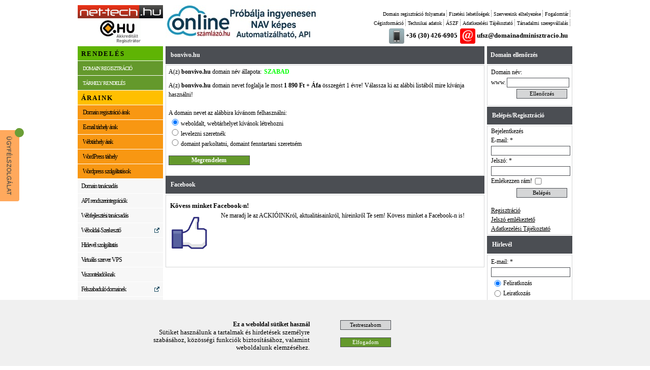

--- FILE ---
content_type: text/html; charset=UTF-8
request_url: https://www.domainadminisztracio.hu/torles-elotti-domainek/bonvivo.hu
body_size: 8231
content:
<!DOCTYPE html>
<html>

  
<head>
  <title>bonvivo.hu - domain keresés eredménye. | DomainAdminisztracio.hu</title>

  <meta http-equiv="Content-Type" content="text/html; charset=utf-8" /> 

  <!-- built by net-tech, www.net-tech.hu --> 
  <meta name="author" content="net-tech.hu">
  <meta name="generator" content="copyright 2001-2025. net-tech.hu, info@net-tech.hu">

  <meta name="viewport" content="width=device-width, initial-scale=1.0, minimum-scale=1.0, maximum-scale=1.0">

  <meta name="google-site-verification" content="HR-CjfkVNfgLJkTruFUkd1ym0AF5J7LMxbNZ-mtzpCs" />

  <link rel="icon" href="https://www.domainadminisztracio.hu/favicon.ico" type="image/x-icon" />
  <link rel="shortcut icon" href="https://www.domainadminisztracio.hu/favicon.ico" type="image/x-icon" />
  <link rel="address bar icon" href="https://www.domainadminisztracio.hu/favicon.ico" />
  <link rel="shortcut icon" href="https://www.domainadminisztracio.hu/favicon.ico" type="image/vnd.microsoft.icon" />
  <link rel="icon" href="https://www.domainadminisztracio.hu/favicon.ico" type="image/vnd.microsoft.icon" />


  <meta name="keywords" content="bonvivo.hu, Domain keresés | DomainAdminisztracio.hu" />
  <meta name="description" content="Rendeljen online domain nevet korrekt áron a piac legrégebbi szolgáltatójától. Alapelvünk a minőség és bizalom. | DomainAdminisztracio.hu" />

  <link rel="search" type="application/opensearchdescription+xml" title="Domain Keresés, Domain Regisztráció" href="/domain-kereso.xml" />

  <link rel="stylesheet" type="text/css" href="https://www.domainadminisztracio.hu/static_files/style.v1.05.css?v1.02"/>
  <link rel="stylesheet" type="text/css" href="https://www.domainadminisztracio.hu/static_files/sidebar.css"/>
  <link rel="stylesheet" type="text/css" href="https://www.domainadminisztracio.hu/static_files/contentslider.css"/>


  
  <link rel="stylesheet" type="text/css" href="https://www.domainadminisztracio.hu/static_files/mobile.v1.00.css?20260115112752"/>


  
  <script type="text/javascript" src="https://www.domainadminisztracio.hu/static_files/JavaScript/prototype.js"></script>
  <script type="text/javascript" src="https://www.domainadminisztracio.hu/static_files/JavaScript/scriptaculous-js-1.9.0/effects.js"></script>
  <script type="text/javascript" src="https://www.domainadminisztracio.hu/static_files/JavaScript/sidebar.js"></script>
    <script type="text/javascript" src="https://www.domainadminisztracio.hu/static_files/JavaScript/common.v1.60.js?v=1.01"></script>
  <script type="text/javascript" src="https://www.domainadminisztracio.hu/static_files/JavaScript/login.v1.02.js"></script>
  <script type="text/javascript" src="https://www.domainadminisztracio.hu/static_files/JavaScript/contentslider.js"></script>



  <!--[if lt IE 7]>
  <script src="https://www.domainadminisztracio.hu/static_files/JavaScript/IE7.js"></script>
  <![endif]-->


  <!-- googleAW.tpl -->


<!-- Google tag (gtag.js) -->
<script async src="https://www.googletagmanager.com/gtag/js?id=G-0SSK9EJPR7"></script>
<script>
  window.dataLayer = window.dataLayer || [];
  function gtag(){dataLayer.push(arguments);}
  gtag('js', new Date());

  gtag('config', 'G-0SSK9EJPR7');

  // beallitott cookie-bol
  var matchConsentsCookie = document.cookie.match(new RegExp('(^| )consentsV1=([^;]+)'));
  if( matchConsentsCookie ) {
    consentDatas = JSON.parse( decodeURIComponent(matchConsentsCookie[2]) );
    // consent user mode - denied,granted
    gtag (
    'consent', 'update', {
      'ad_storage': consentDatas.ad_storage,
      'analytics_storage': consentDatas.analytics_storage,
      'ad_user_data': consentDatas.ad_user_data,
      'ad_personalization': consentDatas.ad_personalization,
    });
  } else {
    // consent init mode
    gtag (
    'consent', 'default', {
      'ad_storage': 'granted',
      'analytics_storage': 'granted',
      'ad_user_data': 'granted',
      'ad_personalization': 'granted',
    });
    // /consent init mode
  }
</script>



<!-- /googleAW.tpl -->  
  <!-- hotjar.tpl -->

<script>
  (function (c, s, q, u, a, r, e) {
    c.hj=c.hj||function(){(c.hj.q=c.hj.q||[]).push(arguments)};
    c._hjSettings = { hjid: a };
    r = s.getElementsByTagName('head')[0];
    e = s.createElement('script');
    e.async = true;
    e.src = q + c._hjSettings.hjid + u;
    r.appendChild(e);
  })(window, document, 'https://static.hj.contentsquare.net/c/csq-', '.js', 5291047);
</script>

<!-- /hotjar.tpl -->
</head>


    <script>
  var portalLeaveLoad = 0;
  </script>
  

  
  <script>
  function mouseL() {
    return false;
    if( portalLeaveLoad == 0) {
      if (getCookie("portalLeave") == "" || getCookie("portalLeave") === undefined){
        showBoxFull('overlayPromotion2', '/?action=portalLeave', 'overlayPackageInfo2');
      }
      portalLeaveLoad = 1;
    }
  }
  function getCookie(name) {
    var value = "; " + document.cookie;
    var parts = value.split("; " + name + "=");
    if (parts.length == 2) return parts.pop().split(";").shift();
  }
  </script>
  

    <body
    onmouseleave="mouseL();"
    >
  
  <script>
  if (window.top !== window.self) window.top.location.replace(window.self.location.href);
  </script>


    <!--
        -->

            
  <div id="page">
  <div class="site">

    <!-- header.tpl -->

<div id="fejlec">
  <div class="logo" style="padding-top:10px;">
    <a href="https://www.domainadminisztracio.hu/" alt="bonvivo.hu - domain keresés eredménye. | DomainAdminisztracio.hu"
    title="bonvivo.hu - domain keresés eredménye. | DomainAdminisztracio.hu"><img src="https://www.domainadminisztracio.hu/images/net-tech.hu-logo-kicsi.jpg" border="0" style="width:168px;"
        alt="bonvivo.hu - domain keresés eredménye. | DomainAdminisztracio.hu" title="bonvivo.hu - domain keresés eredménye. | DomainAdminisztracio.hu"
        ></a>

    <div style="text-align:center;">
      <a href="https://www.domainadminisztracio.hu/"><img src="https://www.domainadminisztracio.hu/images/HU-magyar-kicsi.gif" width="80"
      alt="bonvivo.hu - domain keresés eredménye. | DomainAdminisztracio.hu" title="bonvivo.hu - domain keresés eredménye. | DomainAdminisztracio.hu"/></a>
    </div>

    </div>

  
    
  
  <div class="domainFigyelo" style="float:left;padding-left:5px;padding-top:10px;padding-bottom:10px;">
    <a href="https://www.onlineszamlazo.hu/Csomagok?referer=ads_domainadminisztracio.hu" target="_blank"><img src="https://www.domainadminisztracio.hu/images/banner-onlineszamlazo_hu_ads.jpg" /></a>
  </div>

  
  <div class="menu" style="xwidth:800px;">
    <div class="menupont"><a href="https://www.domainadminisztracio.hu/fogalomtar" alt="Domain - Fogalomtár" title="Domain - Fogalomtár">Fogalomtár</a></div>
    <div class="menupont"><a href="https://www.domainadminisztracio.hu/szervereink-elhelyezese" alt="Domain Regisztráció - Szervereink elhelyezése" title="Domain Regisztráció - Szervereink elhelyezése">Szervereink elhelyezése</a></div>
    <div class="menupont"><a href="https://www.domainadminisztracio.hu/fizetesi-lehetosegek" target="_blank" alt="Domain Regisztráció - Fizetési lehetőségek" title="Domain Regisztráció - Fizetési lehetőségek">Fizetési lehetőségek</a></div>
    <div class="menupont"><a href="https://www.domainadminisztracio.hu/domain-regisztracio-folyamata" alt="Domain - Domain Regisztráció folyamata" title="Domain - Domain Regisztráció folyamata">Domain regisztráció folyamata</a></div>
    <div style="clear:both;"></div>

    <div style="padding-top: 5px;">
      <div class="menupont"><a href="https://www.domainadminisztracio.hu/tarsadalmi-szerepvallalas" alt="Domain - Társadalmi szerepvállalás" title="Domain - Társadalmi szerepvállalás">Társadalmi szerepvállalás</a></div>
      <div class="menupont"><a href="/Adatvedelmi-Szabalyzat" target="_blank" title="Adatkezelési Tájékoztató">Adatkezelési Tájékoztató</a></div>
      <div class="menupont"><a href="https://www.domainadminisztracio.hu/domain-aszf" alt="Domain - Általános Szerződési Feltételek" title="Domain - Általános Szerződési Feltételek">ÁSZF</a></div>
      <div class="menupont"><a href="https://www.domainadminisztracio.hu/technikai-adatok" alt="Domain Regisztráció - Technikai adatok" title="Domain Regisztráció - Technikai adatok">Technikai adatok</a></div>
      <div class="menupont"><a href="https://www.domainadminisztracio.hu/ceginformacio" alt="Domain Regisztráció - Céginformáció" title="Domain Regisztráció - Céginformáció">Céginformáció</a></div>
    </div>
    <div style="clear:both;"></div>

    <div style="padding-top: 5px;">
              
        <div style="float:right;">
          <div style="float:left;"><img src="https://www.domainadminisztracio.hu/images/phone.png" style="width:30px;" /></div>
          <div style="float:left; padding:6px 5px 0px 3px;"><span style="font-size:13px;font-weight:bold;text-decoration:none;">+36 (30) 426-6905</span></div>
          <div style="float:left;"><img src="https://www.domainadminisztracio.hu/images/email.png" style="width:30px;" /></div>
          <div style="float:left; padding:6px 5px 0px 3px;"><a href="&#109;&#97;&#105;&#108;&#116;&#111;&#58;%75%66%73%7a@%64%6f%6d%61%69%6e%61%64%6d%69%6e%69%73%7a%74%72%61%63%69%6f.%68%75" style="font-size:13px;font-weight:bold;text-decoration:none;">&#x75;&#x66;&#x73;&#x7a;&#x40;&#x64;&#x6f;&#x6d;&#x61;&#x69;&#x6e;&#x61;&#x64;&#x6d;&#x69;&#x6e;&#x69;&#x73;&#x7a;&#x74;&#x72;&#x61;&#x63;&#x69;&#x6f;&#x2e;&#x68;&#x75;</a></div>
          <div style="clear:both;"></div>
        </div>


          </div>
    <div style="clear:both;"></div>
  </div>

  <div class="menuMobil">
    <a href="javascript:void(0);" class="icon" onclick="myMenu( 'myLinks' )"><i class="fa fa-bars"></i> Menü</a>

    <div id="myLinks">
      <a href="javascript:void(0);" onclick="myMenu( 'myLinks'); myMenu( 'loginBoxDiv' ); ajaxGetUrl('loginBoxDiv', 'https://www.domainadminisztracio.hu/bejelentkezes-box'); return false;" alt="Domain Regisztráció - Belépés" title="Domain Regisztráció - Belépés">Belépés</a>
      <a href="javascript:void(0);" onclick="myMenu( 'myLinks'); myMenu( 'newsBoxDiv' ); ajaxGetUrl('newsBoxDiv', 'https://www.domainadminisztracio.hu/hirlevel-box'); return false;" alt="Domain Regisztráció - Hirlevél" title="Domain Regisztráció - Hirlevél">Hirlevél</a>



      
      <a href="https://www.domainadminisztracio.hu/domain-regisztracio" alt="Domain Regisztráció" title="Domain Regisztráció">Domain regisztráció</a>
      <a href="https://www.domainadminisztracio.hu/domain-regisztracio-arak" alt="Domain regisztráció árak" title="Domain regisztráció árak">Domain regisztráció árak</a>
      <a href="https://www.domainadminisztracio.hu/email-tarhely-arak" alt="E-mail tárhely árak" title="E-mail tárhely árak">E-mail tárhely árak</a>
      <a href="https://www.domainadminisztracio.hu/webtarhely-arak" alt="Webtárhely árak" title="Webtárhely árak">Webtárhely árak</a>
      <a href="https://www.domainadminisztracio.hu/domain-tanacsadas" alt="Domain tanácsadás" title="Domain tanácsadás">Domain tanácsadás</a>


      <a href="https://www.domainadminisztracio.hu/technikai-adatok" alt="Domain Regisztráció - Technikai adatok" title="Domain Regisztráció - Technikai adatok">Technikai adatok</a>
      <a href="https://www.domainadminisztracio.hu/fizetesi-lehetosegek" target="_blank" alt="Domain Regisztráció - Fizetési lehetőségek" title="Domain Regisztráció - Fizetési lehetőségek">Fizetési lehetőségek</a>
      <a href="/Adatvedelmi-Szabalyzat" target="_blank" title="Adatkezelési Tájékoztató">Adatkezelési Tájékoztató</a>
      <a href="https://www.domainadminisztracio.hu/domain-aszf" alt="Domain - Általános Szerződési Feltételek" title="Domain - Általános Szerződési Feltételek">ÁSZF</a>
      <a href="https://www.domainadminisztracio.hu/ceginformacio" alt="Domain Regisztráció - Céginformáció" title="Domain Regisztráció - Céginformáció">Céginformáció</a>

      <a href="https://www.domainadminisztracio.hu/fogalomtar" alt="Domain - Fogalomtár" title="Domain - Fogalomtár">Fogalomtár</a>
      <a href="https://www.domainadminisztracio.hu/szervereink-elhelyezese" alt="Domain Regisztráció - Szervereink elhelyezése" title="Domain Regisztráció - Szervereink elhelyezése">Szervereink elhelyezése</a>
      <a href="https://www.domainadminisztracio.hu/domain-regisztracio-folyamata" alt="Domain - Domain Regisztráció folyamata" title="Domain - Domain Regisztráció folyamata">Domain regisztráció folyamata</a>
      <a href="https://www.domainadminisztracio.hu/tarsadalmi-szerepvallalas" alt="Domain - Társadalmi szerepvállalás" title="Domain - Társadalmi szerepvállalás">Társadalmi szerepvállalás</a>
    </div>

    <div style="clear:both;"></div>
  </div>

</div>
<div style="clear:both;"></div>


<script>
  function myMenu( divId ) {
    var x = document.getElementById( divId );
    if (x.style.display === "block") {
      x.style.display = "none";
      } else {
      x.style.display = "block";
    }
  }
</script>



<div id="loginBoxDiv" style="display:none;position: absolute;left: 0;width: 100%;z-index: 100; background-color:white;">
</div>

<div id="newsBoxDiv" style="display:none;position: absolute;left: 0;width: 100%;z-index: 100; background-color:white;">
</div>

<!-- /header.tpl -->
    <div id="tBal">
    
      


      <div id="leftMenu">
                  <!-- menu.tpl -->



<div class="dobozSorMenu" style="background-color:#5FB404;"><div><h1 style="font-weight: bold; margin: 0px; padding: 7px; font-size: 13px; letter-spacing: 2px;">RENDELÉS</h1></div></div>

<div class="dobozSorMenu" style="background-color:#64992C;"
  onmouseover="this.style.backgroundColor='#64992C';this.style.cursor='pointer';"
  onmouseout="this.style.backgroundColor='#64992C';this.style.cursor='normal';"
  ><div><a href="https://www.domainadminisztracio.hu/domain-regisztracio"
      alt="Domain Regisztráció" title="Domain Regisztráció"
        ><h1 style="padding-left: 10px;font-size:10px;text-transform:uppercase;color:#ffffff;">Domain regisztráció</h1></a></div></div>

<div class="dobozSorMenu" style="background-color:#64992C;"
  onmouseover="this.style.backgroundColor='#64992C';this.style.cursor='pointer';"
  onmouseout="this.style.backgroundColor='#64992C';this.style.cursor='normal';"
  ><div><a href="https://www.domainadminisztracio.hu/tarhely-rendeles"
    alt="Tárhely rendelés" title="Tárhely rendelés"
      ><h1 style="padding-left: 10px;font-size:10px;text-transform:uppercase;color:#ffffff;">Tárhely rendelés</h1></a></div></div>
      
<div class="dobozSorMenu" style="background-color:#FFBF00;"><div><h1 style="font-weight: bold; margin: 0px; padding: 7px; font-size: 13px; letter-spacing: 2px;">ÁRAINK</h1></div></div>

<div class="dobozSorMenu" style="background-color:#f89712;"
  onmouseover="this.style.backgroundColor='#f89712';this.style.cursor='pointer';"
  onmouseout="this.style.backgroundColor='#f89712';this.style.cursor='normal';"
  ><div><a href="https://www.domainadminisztracio.hu/domain-regisztracio-arak"
    alt="Domain regisztráció árak" title="Domain regisztráció árak"
      ><h1 style="padding-left: 10px;">Domain regisztráció árak</h1></a></div></div>
      
<div class="dobozSorMenu" style="background-color:#f89712;"
  onmouseover="this.style.backgroundColor='#f89712';this.style.cursor='pointer';"
  onmouseout="this.style.backgroundColor='#f89712';this.style.cursor='normal';"
  ><div><a href="https://www.domainadminisztracio.hu/email-tarhely-arak"
    alt="E-mail tárhely árak" title="E-mail tárhely árak"
      ><h1 style="padding-left: 10px;">E-mail tárhely árak</h1></a></div></div>

<div class="dobozSorMenu" style="background-color:#f89712;"
  onmouseover="this.style.backgroundColor='#f89712';this.style.cursor='pointer';"
  onmouseout="this.style.backgroundColor='#f89712';this.style.cursor='normal';"
  ><div><a href="https://www.domainadminisztracio.hu/webtarhely-arak"
    alt="Webtárhely árak" title="Webtárhely árak"
      ><h1 style="padding-left: 10px;">Webtárhely árak</h1></a></div></div>


      
<div class="dobozSorMenu" style="background-color:#f89712;"
  onmouseover="this.style.backgroundColor='#f89712';this.style.cursor='pointer';"
  onmouseout="this.style.backgroundColor='#f89712';this.style.cursor='normal';"
  ><div><a href="https://www.domainadminisztracio.hu/wordpress-tarhely"
    alt="WordPress tárhely" title="WordPress tárhely"
      ><h1 style="padding-left: 10px;">WordPress tárhely</h1></a></div></div>

      
<div class="dobozSorMenu" style="background-color:#f89712;"
  onmouseover="this.style.backgroundColor='#f89712';this.style.cursor='pointer';"
  onmouseout="this.style.backgroundColor='#f89712';this.style.cursor='normal';"
  ><div><a href="https://www.domainadminisztracio.hu/wordpress-kiegeszito-szolgaltatasok"
    alt="WordPress szolgáltatások" title="WordPress szolgáltatások"
      ><h1 style="padding-left: 10px;">Wordpress szolgáltatások</h1></a></div></div>

<div class="dobozSorMenu" 
  onmouseover="this.style.backgroundColor='#D5D6D7';this.style.cursor='pointer';"
  onmouseout="this.style.backgroundColor='#f7f7f7';this.style.cursor='normal';"
    ><div style="float: left;"><a href="/domain-tanacsadas" 
    alt="Domain tanácsadás" title="Domain tanácsadás"
    ><h1>Domain tanácsadás</h1></a></div>
</div>

<div class="dobozSorMenu" 
  onmouseover="this.style.backgroundColor='#D5D6D7';this.style.cursor='pointer';"
  onmouseout="this.style.backgroundColor='#f7f7f7';this.style.cursor='normal';"
    ><div style="float: left;"><a href="/API-fejlesztes-es-rendszerintegracio" 
    alt="API rendszerintegrációk" title="API rendszerintegrációk"
    ><h1>API rendszerintegrációk</h1></a></div>
</div>

<div class="dobozSorMenu" 
  onmouseover="this.style.backgroundColor='#D5D6D7';this.style.cursor='pointer';"
  onmouseout="this.style.backgroundColor='#f7f7f7';this.style.cursor='normal';"
    ><div style="float: left;"><a href="/webfejlesztesi-szaktanacsadas" 
    alt="Webfejlesztési tanácsadás" title="Webfejlesztési tanácsadás"
    ><h1>Webfejlesztési tanácsadás</h1></a></div>
</div>

<div class="dobozSorMenu" 
  onmouseover="this.style.backgroundColor='#D5D6D7';this.style.cursor='pointer';"
  onmouseout="this.style.backgroundColor='#f7f7f7';this.style.cursor='normal';"
    ><div style="float: left;"><a href="http://www.weboldal-szerkeszto.hu/" target="_blank"
    alt="Weboldal-Szerkesztő" title="Weboldal-Szerkesztő"
    ><h1>Weboldal-Szerkesztő</h1></a></div>
    <div style="float: right;"><img src="https://www.domainadminisztracio.hu/images/external_link_icon.gif" style="padding: 6px 4px 0px 0px;" alt="" title="" /></div>
</div>


<div class="dobozSorMenu" 
  onmouseover="this.style.backgroundColor='#D5D6D7';this.style.cursor='pointer';"
  onmouseout="this.style.backgroundColor='#f7f7f7';this.style.cursor='normal';"
    ><div><a href="https://www.domainadminisztracio.hu/hirlevel-szolgaltatas"><h1>Hírlevél szolgáltatás</h1></a></div></div>

<div class="dobozSorMenu" 
  onmouseover="this.style.backgroundColor='#D5D6D7';this.style.cursor='pointer';"
  onmouseout="this.style.backgroundColor='#f7f7f7';this.style.cursor='normal';"
    ><div><a href="https://www.domainadminisztracio.hu/virtualis-szerver-vps"><h1>Virtuális szerver VPS</h1></a></div></div>


<div class="dobozSorMenu" 
  onmouseover="this.style.backgroundColor='#D5D6D7';this.style.cursor='pointer';"
  onmouseout="this.style.backgroundColor='#f7f7f7';this.style.cursor='normal';"
    ><div><a href="https://www.domainadminisztracio.hu/viszonteladoknak"><h1>Viszonteladóknak</h1></a></div></div>
    
<div class="dobozSorMenu" 
  onmouseover="this.style.backgroundColor='#D5D6D7';this.style.cursor='pointer';"
  onmouseout="this.style.backgroundColor='#f7f7f7';this.style.cursor='normal';"
  ><div style="float: left;"><a href="http://www.domain-figyelo.hu/felszabadulo-domainek"
    alt="Törlés előtt álló domainek" title="Törlés előtt álló domainek" target="_blank"
      ><h1>Felszabaduló domainek</h1></a></div>
  <div style="float: right;"><img src="https://www.domainadminisztracio.hu/images/external_link_icon.gif" style="padding: 6px 4px 0px 0px;" alt="" title="" /></div>
</div>
      
<div class="dobozSorMenu"
  onmouseover="this.style.backgroundColor='#D5D6D7';this.style.cursor='pointer';"
  onmouseout="this.style.backgroundColor='#f7f7f7';this.style.cursor='normal';"
  ><div><a href="https://www.domainadminisztracio.hu/elado-domain-nevek"
    alt="Eladó domain nevek" title="Eladó domain nevek"
      ><h1>Eladó domain nevek</h1></a></div></div>
      
<div class="dobozSorMenu" 
  onmouseover="this.style.backgroundColor='#D5D6D7';this.style.cursor='pointer';"
  onmouseout="this.style.backgroundColor='#f7f7f7';this.style.cursor='normal';"
  ><div style="float: left;"><a href="https://www.domainadminisztracio.hu/webmail/" target="_blank" style="display:block;"
    alt="Webes levelezőprogram" title="Webes levelezőprogram"
      ><h1>Webmail</h1></a></div>
  <div style="float: right;"><img src="https://www.domainadminisztracio.hu/images/external_link_icon.gif" style="padding: 6px 4px 0px 0px;" alt="" title="" /></div>
</div>

<!-- /menu.tpl -->
              </div>

      <div style="padding: 5px 10px 5px 20px;">
        <div style="float:left;">
          <a href="/wordpress-tarhely"><img src="https://www.domainadminisztracio.hu/images/wordpress-logo-little.png" border="0" alt="WordPress tárhely" title="WordPress tárhely" style="width: 50px;" /></a>
        </div>
        <div style="clear:both;"></div>

                <div style="clear:both;"></div>
      </div>



      

      


      

      <!-- sidebar.tpl -->

<div id="sideBar"> 
  <div id="sideBarContents"> 
    <div id="sideBarTitle">Ügyfélszolgálat</div>
    <div id="sideBarClose"><a href="#" onclick="slideSideBar(); return false;"><img src="https://www.domainadminisztracio.hu/images/nagyKepBezaroX.gif" border="0"></a></div>

    <div style="padding: 5px 0px 5px 10px;">

              <!-- message.tpl -->

<div id="message">

  <form name="urlap" method="post" action="https://www.domainadminisztracio.hu/" onsubmit="return send_form_message('https://www.domainadminisztracio.hu/ajax.php', this);">
    <input type="hidden" name="_formId" value="message/insert">
    <input type="hidden" name="action" value="">
    <input type="hidden" name="dejavuCode" value="485715716">
    <input type="hidden" name="referer" value="">

          <div class="balszoveg" id="message_name">Név:</div>
      <div class="inputmezo"><input type="text" id="name" name="name" value="" autocomplete="off" style="font-weight:normal;"></div>

      <div class="balszoveg" id="message_email">E-mail: *</div>
      <div class="inputmezo"><input type="text" id="mail" name="email" value="" autocomplete="off" style="font-weight:normal;"></div>
    
    <div class="balszoveg" id="message_body">Küldjön üzenetet!</div>
    <div class="texta"><textarea id="body" name="body" style="overflow-x:hidden;overflow-y:auto;font-weight:normal;"></textarea></div>

    <div class="okGomb"><input type="submit" value="Küldés" class="button" style="width:100px;"></div>

  </form>

</div>

<!-- /message.tpl -->      
    </div>

    <div id="messageReplies" style="padding: 10px 10px 5px 10px;"></div>

  </div>
  <div id="sideBarResizer"> 
      </div>

  <div id="sideBarTab">
    <div><a href="#" onclick="slideSideBar(); return false;"
      ><img border="0" alt="" title=""
              src="https://www.domainadminisztracio.hu/images/hu/helpdeskOnlineOut.png" onmouseover="this.src='https://www.domainadminisztracio.hu/images/hu/helpdeskOnlineOn.png'" onmouseout="this.src='https://www.domainadminisztracio.hu/images/hu/helpdeskOnlineOut.png'"
            ></a>
    </div>
    <div id="messageRepliesNumber0" style="background-color: #64992C;;"><div id="messageRepliesNumber" style="padding-left: 5px;"> </div></div>
  </div>

  <div id="messageOver">
    <div class="loader"><img src="https://www.domainadminisztracio.hu/images/loading.gif" width="20" /></div>
  </div>

</div> 


<!-- /sidebar.tpl -->

    </div>
    <div class="tartalomTavtarto">&nbsp;</div>



              <!-- domainOffer.tpl -->

<div id="tKozep">


  <div class="fejlec"><div><h1><!--bonvivo.hu - domain keresés eredménye. | DomainAdminisztracio.hu-->bonvivo.hu</h1></div></div>
  <div class="doboz font12">



    <div style="height:25px;">
      <div style="float:left;">A(z) <b>bonvivo.hu</b> domain név állapota:</div>
      <div id="domainOfferLoad" style="display:none;float:left;padding-left: 5px;"><img src="https://www.domainadminisztracio.hu/images/loading.gif" width="20" /></div>
      <div style="display:none;float:left;padding-left:5px;font-weight:bold;color:#00FF00;" id="domainOfferState0">SZABAD</div>
      <div style="display:none;float:left;padding-left:5px;font-weight:bold;color:#FF0000;" id="domainOfferState1">Bejegyzett</div>
      <div style="display:none;float:left;padding-left:5px;font-weight:bold;color:#00FF00;" id="domainOfferState8">Törlés előtti parkolás</div>
      <div style="display:none;float:left;padding-left:5px;font-weight:bold;color:#00FF00;" id="domainOfferState-1">Nincs eredmény</div>
      <div style="clear:both;"></div>
    </div>

    <div id="domainOfferDivReg" style="display:none;">
      
                  A(z) <b>bonvivo.hu</b> domain nevet foglalja le most <b>1&nbsp;890 Ft + Áfa</b> összegért 1 évre! Válassza ki az alábbi listából mire kívánja használni!<br/>
      <br/>
    </div>

    <div id="domainOfferDivRenew" style="display:none;">
      
      Hosszabbítsa meg domain nevét cégünknél <b>1&nbsp;890 Ft + Áfa</b> összegért 1 évre!      <br/>
      Amennyiben a domain név az Ön tulajdona, kérje át hozzánk ingyenesen.       <br/>
      <br/>
    </div>

    <div id="domainOfferDiv" style="display:none;">
      A domain nevet az alábbira kívánom felhasználni:<br/>
      <form name="domainOfferDivForm" method="post" action="https://www.domainadminisztracio.hu/">
        <input type="hidden" name="action" value="" />

        <input type="radio" name="package" value="1" id="domainOfferDivFormRadio1" style="width:16px;" checked /><label for="domainOfferDivFormRadio1">weboldalt, webtárhelyet kívánok létrehozni</label><br/>
        <input type="radio" name="package" value="2" id="domainOfferDivFormRadio2" style="width:16px;" /><label for="domainOfferDivFormRadio2">levelezni szeretnék</label><br/>
        <input type="radio" name="package" value="3" id="domainOfferDivFormRadio3" style="width:16px;" /><label for="domainOfferDivFormRadio3">domaint parkoltatni, domaint fenntartani szeretném</label><br/>
        <br/>

        <input type="button" name="button" value="Megrendelem" style="background-color:#64992C; color:#FFFFFF; width:160px;"
        alt="A 'Megrendelem' gomb megnyomása utáni oldalon kell megadni a tulajdonosi, számlázási adatokat. Bankkártyával azonnal fizethet."
        title="A 'Megrendelem' gomb megnyomása utáni oldalon kell megadni a tulajdonosi, számlázási adatokat. Bankkártyával azonnal fizethet."
          onclick="getRadioValue();" />
        <br/>
        <br/>
      </form>
    </div>

    <script type="text/javascript">
      var domainName = 'bonvivo.hu';
      
      document.getElementById('domainOfferLoad').style.display = 'inline';
      new Ajax.Request('/ajax.php?_formId=domainOffer&domainName=' + domainName, {asynchronous:true, method: 'post', 
          onSuccess:function (transport) {
            var json = transport.responseText.evalJSON();
            document.getElementById('domainOfferLoad').style.display = 'none';
            state = json.status;
            if(state != 8 && state != 0 && state != -1 && state != 1){
              state = 1;
            }
            document.getElementById('domainOfferState' + state).style.display = 'inline';
            if(state == 0 || state == 8 || state == -1){
              document.getElementById('domainOfferDivReg').style.display = 'inline';
            }
            if(state == 1){
              document.getElementById('domainOfferDivRenew').style.display = 'inline';
            }
            document.getElementById('domainOfferDiv').style.display = 'inline';
          }
      });

      function getRadioValue(){
        if(document.getElementById('domainOfferDivFormRadio1').checked){
          document.location.href='/domain-regisztracio/'+domainName+'/10,8/1?referer2=da_domainOffer';
        }
        if(document.getElementById('domainOfferDivFormRadio2').checked){
          document.location.href='/domain-regisztracio/'+domainName+'/63?referer2=da_domainOffer';
        }
        if(document.getElementById('domainOfferDivFormRadio3').checked){
          document.location.href='/domain-regisztracio/'+domainName+'/-1?referer2=da_domainOffer';
        }
      }
      
    </script>


  </div>

  <!-- facebook.follow.tpl -->

<div class="fejlec"><div><h1>Facebook</h1></div></div>
<div class="doboz" style="margin-bottom:2px;">
  <div class="tartalom" style="padding: 3px; overflow: hidden;">
    <div style="height:120px;">
      <div class="contentdiv">
        <div class="szovegresz" style="font-size:12px;">
          <h4 style="margin:5px 0px 5px 0px;padding:0px;font-size:13px;">Kövess minket Facebook-n!</h4>

          <div style="float:left; width:100px;"><a href="http://www.facebook.com/DomainAdminisztracio" target="_blank"><img src="https://www.domainadminisztracio.hu/images/facebook-like-icon.png" border="0" height="80" /></a></div>
          <div style="float:left; width:500px;font-size:12px;">
            Ne maradj le az ACKIÓINKról, aktualitásainkról, híreinkről Te sem! Kövess minket a Facebook-n is!<br/>
            
            <iframe src="//www.facebook.com/plugins/likebox.php?href=http%3A%2F%2Fwww.facebook.com%2FDomainAdminisztracio&amp;width=400&amp;height=62&amp;colorscheme=light&amp;show_faces=false&amp;border_color&amp;stream=false&amp;header=true&amp;appId=245614438814290" scrolling="no" frameborder="0" style="border:none; overflow:hidden; width:400px; height:62px;" allowTransparency="true"></iframe>
          </div>
          <div style="clear:both;"></div>

        </div>
      </div>
    </div>
  </div>
</div>
<div style="clear:both;"></div>

<!-- /facebook.follow.tpl -->
</div>

<!-- /domainOffer.tpl -->      

    <div class="tartalomTavtarto">&nbsp;</div>

    <div id="tJobb">


      <div class="dobozFejlec"><div>Domain ellenőrzés</div></div>
      <div class="doboz" style="margin-bottom: 2px;">

                  <!-- domainCheckBox.tpl -->

<div id="domainCheckBox">

  <form name="urlap" method="get"
        onsubmit="document.location.href='https://www.domainadminisztracio.hu/domain-kereses/'+document.getElementById('domain').value; return false;"
    >
    <input type="hidden" name="_formId" value="domainCheckBox">
    <input type="hidden" name="dejavuCode" value="139357434">

    <div class="balszoveg">
      <div style="float:left;" id="domainCheckBox_domain">Domain név:</div>
      <div style="float:left;position:relative;">
        <div id="domainLoad" style="display:none;position:absolute;left:55px;top:-5px;"><img src="https://www.domainadminisztracio.hu/images/loading.gif" width="20" /></div>
      </div>
      <div style="clear:both;"></div>
    </div>
    <div class="inputmezo">
      <div style="float:left;padding: 2px 2px 0px 0px;">www.</div>
      <div style="float:left;"><input type="text" id="domain" name="domain" value="" style="width: 117px;"></div>
      <div style="clear:both;"></div>
    </div>

    <div class="okGomb"><input type="submit" value="Ellenőrzés" class="button" ></div>

    <div style="padding:5px 0px 5px 0px;">
      <div id="domainCheckBoxStatus" style="display:none;"></div>
    </div>

  </form>

</div>



<!-- errorInputPointer.tpl -->


<!-- /errorInputPointer.tpl -->
<!-- /domainCheckBox.tpl -->        
      </div>


      
      

      


      <div class="jobbdobozFejlec"><div>Belépés/Regisztráció</div></div>
      <div class="doboz">

                  <!-- logInBox.tpl -->

<div id="logInBox"> 
  <div class="jobbBox">
    <div class="txt">Bejelentkezés</div>
    <div class="logInBoxClose"><a href="" onclick="myMenu( 'loginBoxDiv' );">X</a></div>
  </div>

  <form name="login" method="post" onsubmit="send_login_form('https://www.domainadminisztracio.hu/ajax.php', this); return false;">
    <input type="hidden" name="_formId" value="logInBox" />
    <input type="hidden" name="dejavuCode" value="550128203" />

    <div class="jobbszoveg">
      <div style="float:left;" id="logInBox_email">E-mail: *</div>
      <div style="float:left;position:relative;">
        <div id="registrationLoad" style="display:none;position:absolute;left:80px;top:-5px;"><img src="https://www.domainadminisztracio.hu/images/loading.gif" width="20" /></div>
      </div>
      <div style="clear:both;"></div>
    </div>
    <div class="inputmezo"><input type="text" id="email" name="email" value="" autocomplete="off" /></div>

    <div class="jobbszoveg" id="logInBox_password">Jelszó: *</div>
    <div class="inputmezo"><input type="password" id="password" name="password" value="" autocomplete="off" /></div>

    <div class="jobbszoveg" style="float:left;" id="logInBox_remember"><label for="remember">Emlékezzen rám!</label></div>
    <div class="inputmezo" style="float:left;padding-top:1px;"><input type="checkbox" id="remember" name="remember" value="1" class="kicsi" /></div>
    <div style="clear:both;"></div>

    <div class="okGomb"><input type="submit" value="Belépés" class="button" ></div>
  </form>

  <div class="csik">&nbsp;</div>

  <div class="jobbszoveg a"><a href="#" onclick="ajaxGetUrl('logInBox', 'https://www.domainadminisztracio.hu/regisztracio'); return false;"
      >Regisztráció</a></div>
  <div class="jobbszoveg a"><a href="#" onclick="ajaxGetUrl('logInBox', 'https://www.domainadminisztracio.hu/jelszo-emlekezteto'); return false;"
      >Jelszó emlékeztető</a></div>
  <div class="jobbszoveg a"><a href="/Adatvedelmi-Szabalyzat" target="_blank" title="Adatkezelési Tájékoztató">Adatkezelési Tájékoztató</a></div>

</div>


<!-- logInBox.tpl -->        
      </div>

      <div class="jobbdobozFejlec" style="margin-top: 2px;"><div>Hírlevél</div></div>
      <div class="doboz">

                  <!-- news.tpl -->

<div id="news"> 

  <form name="news" method="post" onsubmit="sendFormNews('https://www.domainadminisztracio.hu/ajax.php', this); return false;">
    <input type="hidden" name="_formId" value="news" />
    <input type="hidden" name="action" value="" />
    <input type="hidden" name="dejavuCode" value="851853650" />

    <div class="jobbszoveg">
      <div style="float:left;" id="news_email">E-mail: *</div>
      <div style="float:left;position:relative;">
        <div id="newsLoad" style="display:none;position:absolute;left:75px;top:-5px;"><img src="https://www.domainadminisztracio.hu/images/loading.gif" width="20" /></div>
      </div>
      <div style="clear:both;"></div>
    </div>
    <div class="inputmezo"><input type="text" id="email" name="email" value="" maxlength="100" autocomplete="off" /></div>

    <div class="jobbszoveg">
      <div>
        <div style="float:left;"><input id="type1" name="type" type="radio" value="1" checked class="kicsi"></div>
        <div style="float:left;padding-top: 2px;"><label for="type1">Feliratkozás</label></div>
        <div style="clear:both;"></div>
      </div>
      <div>
        <div style="float:left;"><input id="type2" name="type" type="radio" value="2"  class="kicsi"></div>
        <div style="float:left;padding-top: 2px;"><label for="type2">Leiratkozás</label></div>
        <div style="clear:both;"></div>
      </div>
    </div>

    <div class="okGomb"><input type="submit" value="Küldés" class="button" ></div>

    <div class="jobbszoveg a"><a href="/Adatvedelmi-Szabalyzat" target="_blank" title="Adatkezelési Tájékoztató">Adatkezelési Tájékoztató</a></div>

  </form>

</div>

<!-- errorInputPointer.tpl -->


<!-- /errorInputPointer.tpl -->
<!-- /news.tpl -->        
      </div>


      <div style="padding-top: 3px;width: 166px; text-align:center;">
        <a href="https://www.domainadminisztracio.hu/domain-regisztracio"><img src="https://www.domainadminisztracio.hu/images/HU-magyar-kicsi.gif" width="140" border="0"
          alt="Domain Regisztráció, Domain Fenntartás, Domainek - akkreditált regisztrátor" title="Domain Regisztráció, Domain Fenntartás, Domainek - akkreditált regisztrátor"
          ></a>
      </div>


    </div>
    <div style="clear:both;"></div>

    <!-- footer.tpl -->

<div id="lablec" style="padding-bottom: 20px;">
  <div class="balszele">&copy; 2001-2025. <a href="https://www.domainadminisztracio.hu/" 
    alt="bonvivo.hu - domain keresés eredménye. | DomainAdminisztracio.hu"
    title="bonvivo.hu - domain keresés eredménye. | DomainAdminisztracio.hu"
      >Net-Tech Kft.</a> 
    <a href="&#109;&#97;&#105;&#108;&#116;&#111;&#58;%75%66%73%7a@%64%6f%6d%61%69%6e%61%64%6d%69%6e%69%73%7a%74%72%61%63%69%6f.%68%75" >&#x75;&#x66;&#x73;&#x7a;&#x40;&#x64;&#x6f;&#x6d;&#x61;&#x69;&#x6e;&#x61;&#x64;&#x6d;&#x69;&#x6e;&#x69;&#x73;&#x7a;&#x74;&#x72;&#x61;&#x63;&#x69;&#x6f;&#x2e;&#x68;&#x75;</a>
    <br>
        <a href="/Adatvedelmi-Szabalyzat" target="_blank" title="Adatkezelési Tájékoztató">Adatkezelési Tájékoztató</a>
  </div>
  <div class="menu">
    <div style="float:left;"><a href="/fizetesi-lehetosegek" alt="CIB Bank - bankkártya elfogadás" title="CIB Bank - bankkártya elfogadás"><img src="https://www.domainadminisztracio.hu/images/CIB_es_kartyalogok_85px_hrz_HU.png" style="height: 15px;" border="0"></a></div>
    <div class="menupont">&nbsp;</div>
    <div class="menupont"><a href="https://www.domainadminisztracio.hu/partnereink">Partnereink</a></div>
    <div class="menupont">Ügyfélszolgálat: H-P 09:00-18:00</div>
    <div style="clear:both;"></div>
  </div>
</div>

<!-- /footer.tpl -->

  </div>
  </div>

  

  <!-- messageCheckResponse.tpl -->

<script type="text/javascript">
//<![CDATA[

  var messagesAjaxUrl = 'https://www.domainadminisztracio.hu/ajax.php?action=messageCheckResponse';
  checkNewMessages();

//]]>
</script>

<!-- /messageCheckResponse.tpl -->

    <div style="position: fixed;bottom: 0;left: 0;z-index: 90;width: 100%;height: 130px;background-color: #f0f0f0;">
    <div class="cookieDiv">
    <div class="cookieDiv1">
      <b>Ez a weboldal sütiket használ</b><br>
      Sütiket használunk a tartalmak és hirdetések személyre szabásához, közösségi funkciók biztosításához, valamint weboldalunk elemzéséhez. <br>
    </div>
    <div class="cookieDiv2">
      <input type="button" onclick="showBoxFull('overlayCookie', '/ajax.php?action=cookie', 'overlayCookieInfo');" value="Testreszabom" class="button">

      <br>
      <br>

      <form method="post" action="/">
        <input type="hidden" name="_formId" value="cookie">
        <input type="hidden" name="statistic" value="1">
        <input type="hidden" name="marketing" value="1">
        <input type="submit" value="Elfogadom" class="button" style="width: 100px; background-color: rgb(100, 153, 44); color: #ffffff;">
      </form>

    </div>
    <div style="clear:both;"></div>
    </div>
  </div> 
  

    <div id="overlay" style="display:none;position: absolute;left: 0;width: 450px;z-index: 100;">
    <div class="dobozFejlec"><div>Tárhely csomag információk</div></div> 
    <div class="doboz" style="background-color:#ffffff;">
      <div id="overlayPackageInfo"></div> 
      <div class="okGomb" style="padding:20px 10px 20px 20px;text-align:right;"
        ><input type="button" onclick="hideBox('overlay');" value="Bezárás" class="button" ></div> 
    </div> 
    <div style="padding-bottom:2px;"></div> 
  </div>
  
    <div id="overlayPromotion2" style="display:none;position: absolute;left: 0;width: 450px;z-index: 100;">
    <div class="dobozFejlec"><div>Kupon!!!</div></div> 
    <div class="doboz" style="background-color:#ffffff;padding:20px;">
      <div id="overlayPackageInfo2"></div> 
    </div> 
    <div style="padding-bottom:2px;"></div> 
  </div>
  
    <div id="overlayCookie" style="display:none;position: absolute;left: 0;width: 450px;z-index: 100;">
    <div class="dobozFejlec"><div>Süti beállítások</div></div> 
    <div class="doboz" style="background-color:#ffffff;">
      <div id="overlayCookieInfo" style="padding:15px;"></div> 
    </div> 
    <div style="padding-bottom:2px;"></div> 
  </div>
  

  <div id="layerOver" style="display:none;position: absolute;top: 0;left: 0;z-index: 90;width: 100%;height: 900px;background-color: #000000;"></div> 




  

  </body>
</html>

--- FILE ---
content_type: text/css
request_url: https://www.domainadminisztracio.hu/static_files/contentslider.css
body_size: 482
content:
.sliderwrapper{
  position: relative; /*leave as is*/
  overflow: hidden; /*leave as is*/
  width: 615px; /*width of featured content slider*/
  height: 125px;
}

.sliderwrapper .contentdiv{
  visibility: hidden; /*leave as is*/
  position: absolute; /*leave as is*/
  left: 0;  /*leave as is*/
  top: 0;  /*leave as is*/
  background: white;
  width: 615px; /*width of content DIVs within slider. Total width should equal slider's inner width (390+5+5=400) */
  height: 100%;
  filter:progid:DXImageTransform.Microsoft.alpha(opacity=100);
  -moz-opacity: 1;
  opacity: 1;
}

.pagination{
  width: 615px; /*Width of pagination DIV. Total width should equal slider's outer width (400+10+10=420)*/
}

.pagination a{
  text-decoration: none; 
}

.pagination a:hover, .pagination a.selected{
}


/* gombok */
#tKozep .gombok{
	height: 32px;
    overflow:hidden;
    position: absolute;
    top:-32px;
    left:300px;
    z-index: 100;
    display: block;
}
#tKozep .gombok .gombElso{
	width: 51px;
}
#tKozep .gombok div {
	float: left;
}
#tKozep .gombok a {
	display: block;
	background-color: #414244;
	width: 25px;
	height: 25px;
	color: #FFFFFF;
	padding-top:5px;
	font-size: 10px;
	text-decoration: none;
}
#tKozep .gombok .vezerlo a {
	display: inline;
	background-color: #FFFFFF;
	text-decoration: none;
}
#tKozep .gombok a.selected {
	background-color: #9fcd1a;
}
#tKozep .gombok a:hover {
}
#tKozep .gombok .gombElso div {
	padding-top: 10px;
	padding-left: 20px;
}
#tKozep .gombok .gomb div {
	padding-top: 10px;
}
#tKozep .gombok .gomb{
	width: 31px;
}
#tKozep .gombok .gombUtolso{
	width: 58px;
}
#tKozep .gombok .gombUtolso div{
	padding-top: 10px;
}
/* /gombok */



